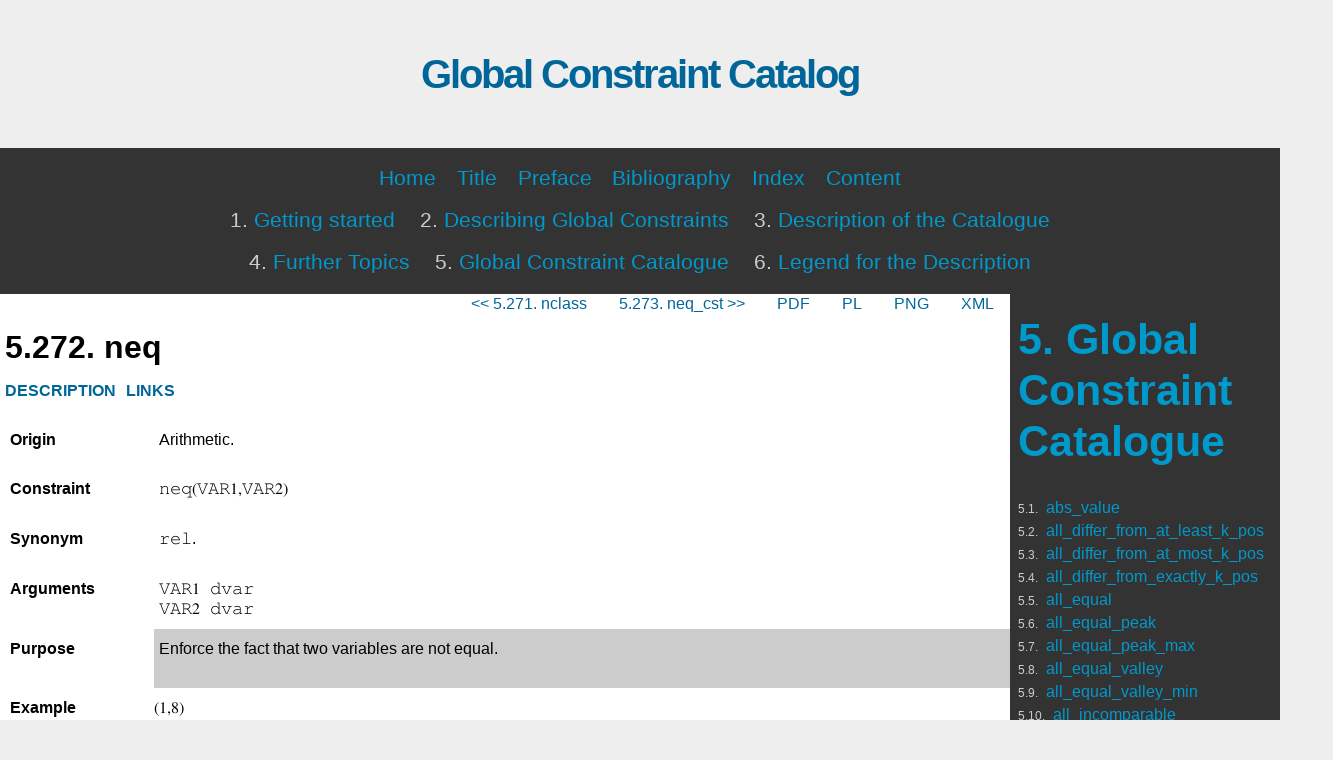

--- FILE ---
content_type: text/html; charset=utf-8
request_url: https://sofdem.github.io/gccat/gccat/Cneq.html
body_size: 7276
content:
<!DOCTYPE html PUBLIC "-//W3C//DTD XHTML 1.1 plus MathML 2.0//EN" "http://www.w3.org/Math/DTD/mathml2/xhtml-math11-f.dtd">
<html xmlns="http://www.w3.org/1999/xhtml" xmlns:xlink="http://www.w3.org/1999/xlink" xml:lang="en">
  <head>
    <meta http-equiv="Content-Type" content="application/xhtml+xml; charset=utf-8"/>
    <meta http-equiv="Window-target" content="_parent"/>
    <meta name="author" content="Nicolas Beldiceanu, Sophie Demassey"/>
    <meta http-equiv="pragma" content="no-cache"/>
    <meta name="keywords" content="beldiceanu, global constraint catalog, global constraint catalogue, global constraints, constraint programming, contraintes globales"/>
    <meta name="description" content="The catalogue of global constraints: description, origin,... ; search by keywords, number of arguments,... ; reformulation in terms of graph properties or of automata"/>
    <link href="../css/gccat_mathjax.css" rel="stylesheet" type="text/css"/>
    <link rel="stylesheet" href="../css/print.css" type="text/css" media="print"/>
    <script type="text/x-mathjax-config"> MathJax.Hub.Config({ "HTML-CSS": { scale: 90 } });</script>
    <script type="text/javascript" src="http://cdn.mathjax.org/mathjax/latest/MathJax.js?config=TeX-AMS-MML_HTMLorMML">
      
    </script>
    <title>Global Constraint Catalog: Cneq</title>
  </head>
  <body><div id="header"><h1><a href="index.html">Global Constraint Catalog</a></h1></div><div id="nav"><ul><li><a href="index.html">Home</a></li><li><a href="titlepage.html">Title</a></li><li><a href="preface.html">Preface</a></li><li><a href="biblio.html">Bibliography</a></li><li><a href="theindex.html">Index</a></li><li><a href="content.html">Content</a></li></ul><ul><li>1. <a href="sec1.html">Getting started</a></li> <li>2. <a href="sec2.html">Describing Global Constraints</a></li> <li>3. <a href="sec3.html">Description of the Catalogue</a></li> <li>4. <a href="sec4.html">Further Topics</a></li> <li>5. <a href="sec5.html">Global Constraint Catalogue</a></li> <li>6. <a href="sec6.html">Legend for the Description</a></li> </ul></div><div id="wrap"><div id="mainbody"><div id="menu"><h1><a href="sec5.html">5. Global Constraint Catalogue</a></h1><ul><li>5.1. <a href="Cabs_value.html">abs_value</a></li><li>5.2. <a href="Call_differ_from_at_least_k_pos.html">all_differ_from_at_least_k_pos</a></li><li>5.3. <a href="Call_differ_from_at_most_k_pos.html">all_differ_from_at_most_k_pos</a></li><li>5.4. <a href="Call_differ_from_exactly_k_pos.html">all_differ_from_exactly_k_pos</a></li><li>5.5. <a href="Call_equal.html">all_equal</a></li><li>5.6. <a href="Call_equal_peak.html">all_equal_peak</a></li><li>5.7. <a href="Call_equal_peak_max.html">all_equal_peak_max</a></li><li>5.8. <a href="Call_equal_valley.html">all_equal_valley</a></li><li>5.9. <a href="Call_equal_valley_min.html">all_equal_valley_min</a></li><li>5.10. <a href="Call_incomparable.html">all_incomparable</a></li><li>5.11. <a href="Call_min_dist.html">all_min_dist</a></li><li>5.12. <a href="Calldifferent.html">alldifferent</a></li><li>5.13. <a href="Calldifferent_between_sets.html">alldifferent_between_sets</a></li><li>5.14. <a href="Calldifferent_consecutive_values.html">alldifferent_consecutive_values</a></li><li>5.15. <a href="Calldifferent_cst.html">alldifferent_cst</a></li><li>5.16. <a href="Calldifferent_except_0.html">alldifferent_except_0</a></li><li>5.17. <a href="Calldifferent_interval.html">alldifferent_interval</a></li><li>5.18. <a href="Calldifferent_modulo.html">alldifferent_modulo</a></li><li>5.19. <a href="Calldifferent_on_intersection.html">alldifferent_on_intersection</a></li><li>5.20. <a href="Calldifferent_partition.html">alldifferent_partition</a></li><li>5.21. <a href="Calldifferent_same_value.html">alldifferent_same_value</a></li><li>5.22. <a href="Callperm.html">allperm</a></li><li>5.23. <a href="Camong.html">among</a></li><li>5.24. <a href="Camong_diff_0.html">among_diff_0</a></li><li>5.25. <a href="Camong_interval.html">among_interval</a></li><li>5.26. <a href="Camong_low_up.html">among_low_up</a></li><li>5.27. <a href="Camong_modulo.html">among_modulo</a></li><li>5.28. <a href="Camong_seq.html">among_seq</a></li><li>5.29. <a href="Camong_var.html">among_var</a></li><li>5.30. <a href="Cand.html">and</a></li><li>5.31. <a href="Carith.html">arith</a></li><li>5.32. <a href="Carith_or.html">arith_or</a></li><li>5.33. <a href="Carith_sliding.html">arith_sliding</a></li><li>5.34. <a href="Cassign_and_counts.html">assign_and_counts</a></li><li>5.35. <a href="Cassign_and_nvalues.html">assign_and_nvalues</a></li><li>5.36. <a href="Catleast.html">atleast</a></li><li>5.37. <a href="Catleast_nvalue.html">atleast_nvalue</a></li><li>5.38. <a href="Catleast_nvector.html">atleast_nvector</a></li><li>5.39. <a href="Catmost.html">atmost</a></li><li>5.40. <a href="Catmost1.html">atmost1</a></li><li>5.41. <a href="Catmost_nvalue.html">atmost_nvalue</a></li><li>5.42. <a href="Catmost_nvector.html">atmost_nvector</a></li><li>5.43. <a href="Cbalance.html">balance</a></li><li>5.44. <a href="Cbalance_cycle.html">balance_cycle</a></li><li>5.45. <a href="Cbalance_interval.html">balance_interval</a></li><li>5.46. <a href="Cbalance_modulo.html">balance_modulo</a></li><li>5.47. <a href="Cbalance_partition.html">balance_partition</a></li><li>5.48. <a href="Cbalance_path.html">balance_path</a></li><li>5.49. <a href="Cbalance_tree.html">balance_tree</a></li><li>5.50. <a href="Cbetween_min_max.html">between_min_max</a></li><li>5.51. <a href="Cbig_peak.html">big_peak</a></li><li>5.52. <a href="Cbig_valley.html">big_valley</a></li><li>5.53. <a href="Cbin_packing.html">bin_packing</a></li><li>5.54. <a href="Cbin_packing_capa.html">bin_packing_capa</a></li><li>5.55. <a href="Cbinary_tree.html">binary_tree</a></li><li>5.56. <a href="Cbipartite.html">bipartite</a></li><li>5.57. <a href="Ccalendar.html">calendar</a></li><li>5.58. <a href="Ccardinality_atleast.html">cardinality_atleast</a></li><li>5.59. <a href="Ccardinality_atmost.html">cardinality_atmost</a></li><li>5.60. <a href="Ccardinality_atmost_partition.html">cardinality_atmost_partition</a></li><li>5.61. <a href="Cchange.html">change</a></li><li>5.62. <a href="Cchange_continuity.html">change_continuity</a></li><li>5.63. <a href="Cchange_pair.html">change_pair</a></li><li>5.64. <a href="Cchange_partition.html">change_partition</a></li><li>5.65. <a href="Cchange_vectors.html">change_vectors</a></li><li>5.66. <a href="Ccircuit.html">circuit</a></li><li>5.67. <a href="Ccircuit_cluster.html">circuit_cluster</a></li><li>5.68. <a href="Ccircular_change.html">circular_change</a></li><li>5.69. <a href="Cclause_and.html">clause_and</a></li><li>5.70. <a href="Cclause_or.html">clause_or</a></li><li>5.71. <a href="Cclique.html">clique</a></li><li>5.72. <a href="Ccolored_matrix.html">colored_matrix</a></li><li>5.73. <a href="Ccoloured_cumulative.html">coloured_cumulative</a></li><li>5.74. <a href="Ccoloured_cumulatives.html">coloured_cumulatives</a></li><li>5.75. <a href="Ccommon.html">common</a></li><li>5.76. <a href="Ccommon_interval.html">common_interval</a></li><li>5.77. <a href="Ccommon_modulo.html">common_modulo</a></li><li>5.78. <a href="Ccommon_partition.html">common_partition</a></li><li>5.79. <a href="Ccompare_and_count.html">compare_and_count</a></li><li>5.80. <a href="Ccond_lex_cost.html">cond_lex_cost</a></li><li>5.81. <a href="Ccond_lex_greater.html">cond_lex_greater</a></li><li>5.82. <a href="Ccond_lex_greatereq.html">cond_lex_greatereq</a></li><li>5.83. <a href="Ccond_lex_less.html">cond_lex_less</a></li><li>5.84. <a href="Ccond_lex_lesseq.html">cond_lex_lesseq</a></li><li>5.85. <a href="Cconnect_points.html">connect_points</a></li><li>5.86. <a href="Cconnected.html">connected</a></li><li>5.87. <a href="Cconsecutive_groups_of_ones.html">consecutive_groups_of_ones</a></li><li>5.88. <a href="Cconsecutive_values.html">consecutive_values</a></li><li>5.89. <a href="Ccontains_sboxes.html">contains_sboxes</a></li><li>5.90. <a href="Ccorrespondence.html">correspondence</a></li><li>5.91. <a href="Ccount.html">count</a></li><li>5.92. <a href="Ccounts.html">counts</a></li><li>5.93. <a href="Ccoveredby_sboxes.html">coveredby_sboxes</a></li><li>5.94. <a href="Ccovers_sboxes.html">covers_sboxes</a></li><li>5.95. <a href="Ccrossing.html">crossing</a></li><li>5.96. <a href="Ccumulative.html">cumulative</a></li><li>5.97. <a href="Ccumulative_convex.html">cumulative_convex</a></li><li>5.98. <a href="Ccumulative_product.html">cumulative_product</a></li><li>5.99. <a href="Ccumulative_two_d.html">cumulative_two_d</a></li><li>5.100. <a href="Ccumulative_with_level_of_priority.html">cumulative_with_level_of_priority</a></li><li>5.101. <a href="Ccumulatives.html">cumulatives</a></li><li>5.102. <a href="Ccutset.html">cutset</a></li><li>5.103. <a href="Ccycle.html">cycle</a></li><li>5.104. <a href="Ccycle_card_on_path.html">cycle_card_on_path</a></li><li>5.105. <a href="Ccycle_or_accessibility.html">cycle_or_accessibility</a></li><li>5.106. <a href="Ccycle_resource.html">cycle_resource</a></li><li>5.107. <a href="Ccyclic_change.html">cyclic_change</a></li><li>5.108. <a href="Ccyclic_change_joker.html">cyclic_change_joker</a></li><li>5.109. <a href="Cdag.html">dag</a></li><li>5.110. <a href="Cdecreasing.html">decreasing</a></li><li>5.111. <a href="Cdecreasing_peak.html">decreasing_peak</a></li><li>5.112. <a href="Cdecreasing_valley.html">decreasing_valley</a></li><li>5.113. <a href="Cdeepest_valley.html">deepest_valley</a></li><li>5.114. <a href="Cderangement.html">derangement</a></li><li>5.115. <a href="Cdiffer_from_at_least_k_pos.html">differ_from_at_least_k_pos</a></li><li>5.116. <a href="Cdiffer_from_at_most_k_pos.html">differ_from_at_most_k_pos</a></li><li>5.117. <a href="Cdiffer_from_exactly_k_pos.html">differ_from_exactly_k_pos</a></li><li>5.118. <a href="Cdiffn.html">diffn</a></li><li>5.119. <a href="Cdiffn_column.html">diffn_column</a></li><li>5.120. <a href="Cdiffn_include.html">diffn_include</a></li><li>5.121. <a href="Cdiscrepancy.html">discrepancy</a></li><li>5.122. <a href="Cdisj.html">disj</a></li><li>5.123. <a href="Cdisjoint.html">disjoint</a></li><li>5.124. <a href="Cdisjoint_sboxes.html">disjoint_sboxes</a></li><li>5.125. <a href="Cdisjoint_tasks.html">disjoint_tasks</a></li><li>5.126. <a href="Cdisjunctive.html">disjunctive</a></li><li>5.127. <a href="Cdisjunctive_or_same_end.html">disjunctive_or_same_end</a></li><li>5.128. <a href="Cdisjunctive_or_same_start.html">disjunctive_or_same_start</a></li><li>5.129. <a href="Cdistance.html">distance</a></li><li>5.130. <a href="Cdistance_between.html">distance_between</a></li><li>5.131. <a href="Cdistance_change.html">distance_change</a></li><li>5.132. <a href="Cdivisible.html">divisible</a></li><li>5.133. <a href="Cdivisible_or.html">divisible_or</a></li><li>5.134. <a href="Cdom_reachability.html">dom_reachability</a></li><li>5.135. <a href="Cdomain.html">domain</a></li><li>5.136. <a href="Cdomain_constraint.html">domain_constraint</a></li><li>5.137. <a href="Celem.html">elem</a></li><li>5.138. <a href="Celem_from_to.html">elem_from_to</a></li><li>5.139. <a href="Celement.html">element</a></li><li>5.140. <a href="Celement_greatereq.html">element_greatereq</a></li><li>5.141. <a href="Celement_lesseq.html">element_lesseq</a></li><li>5.142. <a href="Celement_matrix.html">element_matrix</a></li><li>5.143. <a href="Celement_product.html">element_product</a></li><li>5.144. <a href="Celement_sparse.html">element_sparse</a></li><li>5.145. <a href="Celementn.html">elementn</a></li><li>5.146. <a href="Celements.html">elements</a></li><li>5.147. <a href="Celements_alldifferent.html">elements_alldifferent</a></li><li>5.148. <a href="Celements_sparse.html">elements_sparse</a></li><li>5.149. <a href="Ceq.html">eq</a></li><li>5.150. <a href="Ceq_cst.html">eq_cst</a></li><li>5.151. <a href="Ceq_set.html">eq_set</a></li><li>5.152. <a href="Cequal_sboxes.html">equal_sboxes</a></li><li>5.153. <a href="Cequilibrium.html">equilibrium</a></li><li>5.154. <a href="Cequivalent.html">equivalent</a></li><li>5.155. <a href="Cexactly.html">exactly</a></li><li>5.156. <a href="Cfirst_value_diff_0.html">first_value_diff_0</a></li><li>5.157. <a href="Cfull_group.html">full_group</a></li><li>5.158. <a href="Cgcd.html">gcd</a></li><li>5.159. <a href="Cgeost.html">geost</a></li><li>5.160. <a href="Cgeost_time.html">geost_time</a></li><li>5.161. <a href="Cgeq.html">geq</a></li><li>5.162. <a href="Cgeq_cst.html">geq_cst</a></li><li>5.163. <a href="Cglobal_cardinality.html">global_cardinality</a></li><li>5.164. <a href="Cglobal_cardinality_low_up.html">global_cardinality_low_up</a></li><li>5.165. <a href="Cglobal_cardinality_low_up_no_loop.html">global_cardinality_low_up_no_loop</a></li><li>5.166. <a href="Cglobal_cardinality_no_loop.html">global_cardinality_no_loop</a></li><li>5.167. <a href="Cglobal_cardinality_with_costs.html">global_cardinality_with_costs</a></li><li>5.168. <a href="Cglobal_contiguity.html">global_contiguity</a></li><li>5.169. <a href="Cgolomb.html">golomb</a></li><li>5.170. <a href="Cgraph_crossing.html">graph_crossing</a></li><li>5.171. <a href="Cgraph_isomorphism.html">graph_isomorphism</a></li><li>5.172. <a href="Cgroup.html">group</a></li><li>5.173. <a href="Cgroup_skip_isolated_item.html">group_skip_isolated_item</a></li><li>5.174. <a href="Cgt.html">gt</a></li><li>5.175. <a href="Chighest_peak.html">highest_peak</a></li><li>5.176. <a href="Cimply.html">imply</a></li><li>5.177. <a href="Cin.html">in</a></li><li>5.178. <a href="Cin_interval.html">in_interval</a></li><li>5.179. <a href="Cin_interval_reified.html">in_interval_reified</a></li><li>5.180. <a href="Cin_intervals.html">in_intervals</a></li><li>5.181. <a href="Cin_relation.html">in_relation</a></li><li>5.182. <a href="Cin_same_partition.html">in_same_partition</a></li><li>5.183. <a href="Cin_set.html">in_set</a></li><li>5.184. <a href="Cincomparable.html">incomparable</a></li><li>5.185. <a href="Cincreasing.html">increasing</a></li><li>5.186. <a href="Cincreasing_global_cardinality.html">increasing_global_cardinality</a></li><li>5.187. <a href="Cincreasing_nvalue.html">increasing_nvalue</a></li><li>5.188. <a href="Cincreasing_nvalue_chain.html">increasing_nvalue_chain</a></li><li>5.189. <a href="Cincreasing_peak.html">increasing_peak</a></li><li>5.190. <a href="Cincreasing_sum.html">increasing_sum</a></li><li>5.191. <a href="Cincreasing_valley.html">increasing_valley</a></li><li>5.192. <a href="Cindexed_sum.html">indexed_sum</a></li><li>5.193. <a href="Cinflexion.html">inflexion</a></li><li>5.194. <a href="Cinside_sboxes.html">inside_sboxes</a></li><li>5.195. <a href="Cint_value_precede.html">int_value_precede</a></li><li>5.196. <a href="Cint_value_precede_chain.html">int_value_precede_chain</a></li><li>5.197. <a href="Cinterval_and_count.html">interval_and_count</a></li><li>5.198. <a href="Cinterval_and_sum.html">interval_and_sum</a></li><li>5.199. <a href="Cinverse.html">inverse</a></li><li>5.200. <a href="Cinverse_offset.html">inverse_offset</a></li><li>5.201. <a href="Cinverse_set.html">inverse_set</a></li><li>5.202. <a href="Cinverse_within_range.html">inverse_within_range</a></li><li>5.203. <a href="Cith_pos_different_from_0.html">ith_pos_different_from_0</a></li><li>5.204. <a href="Ck_alldifferent.html">k_alldifferent</a></li><li>5.205. <a href="Ck_cut.html">k_cut</a></li><li>5.206. <a href="Ck_disjoint.html">k_disjoint</a></li><li>5.207. <a href="Ck_same.html">k_same</a></li><li>5.208. <a href="Ck_same_interval.html">k_same_interval</a></li><li>5.209. <a href="Ck_same_modulo.html">k_same_modulo</a></li><li>5.210. <a href="Ck_same_partition.html">k_same_partition</a></li><li>5.211. <a href="Ck_used_by.html">k_used_by</a></li><li>5.212. <a href="Ck_used_by_interval.html">k_used_by_interval</a></li><li>5.213. <a href="Ck_used_by_modulo.html">k_used_by_modulo</a></li><li>5.214. <a href="Ck_used_by_partition.html">k_used_by_partition</a></li><li>5.215. <a href="Clength_first_sequence.html">length_first_sequence</a></li><li>5.216. <a href="Clength_last_sequence.html">length_last_sequence</a></li><li>5.217. <a href="Cleq.html">leq</a></li><li>5.218. <a href="Cleq_cst.html">leq_cst</a></li><li>5.219. <a href="Clex2.html">lex2</a></li><li>5.220. <a href="Clex_alldifferent.html">lex_alldifferent</a></li><li>5.221. <a href="Clex_alldifferent_except_0.html">lex_alldifferent_except_0</a></li><li>5.222. <a href="Clex_between.html">lex_between</a></li><li>5.223. <a href="Clex_chain_greater.html">lex_chain_greater</a></li><li>5.224. <a href="Clex_chain_greatereq.html">lex_chain_greatereq</a></li><li>5.225. <a href="Clex_chain_less.html">lex_chain_less</a></li><li>5.226. <a href="Clex_chain_lesseq.html">lex_chain_lesseq</a></li><li>5.227. <a href="Clex_different.html">lex_different</a></li><li>5.228. <a href="Clex_equal.html">lex_equal</a></li><li>5.229. <a href="Clex_greater.html">lex_greater</a></li><li>5.230. <a href="Clex_greatereq.html">lex_greatereq</a></li><li>5.231. <a href="Clex_less.html">lex_less</a></li><li>5.232. <a href="Clex_lesseq.html">lex_lesseq</a></li><li>5.233. <a href="Clex_lesseq_allperm.html">lex_lesseq_allperm</a></li><li>5.234. <a href="Clink_set_to_booleans.html">link_set_to_booleans</a></li><li>5.235. <a href="Clongest_change.html">longest_change</a></li><li>5.236. <a href="Clongest_decreasing_sequence.html">longest_decreasing_sequence</a></li><li>5.237. <a href="Clongest_increasing_sequence.html">longest_increasing_sequence</a></li><li>5.238. <a href="Clt.html">lt</a></li><li>5.239. <a href="Cmap.html">map</a></li><li>5.240. <a href="Cmax_decreasing_slope.html">max_decreasing_slope</a></li><li>5.241. <a href="Cmax_increasing_slope.html">max_increasing_slope</a></li><li>5.242. <a href="Cmax_index.html">max_index</a></li><li>5.243. <a href="Cmax_n.html">max_n</a></li><li>5.244. <a href="Cmax_nvalue.html">max_nvalue</a></li><li>5.245. <a href="Cmax_occ_of_consecutive_tuples_of_values.html">max_occ_of_consecutive_tuples_of_values</a></li><li>5.246. <a href="Cmax_occ_of_sorted_tuples_of_values.html">max_occ_of_sorted_tuples_of_values</a></li><li>5.247. <a href="Cmax_occ_of_tuples_of_values.html">max_occ_of_tuples_of_values</a></li><li>5.248. <a href="Cmax_size_set_of_consecutive_var.html">max_size_set_of_consecutive_var</a></li><li>5.249. <a href="Cmaximum.html">maximum</a></li><li>5.250. <a href="Cmaximum_modulo.html">maximum_modulo</a></li><li>5.251. <a href="Cmeet_sboxes.html">meet_sboxes</a></li><li>5.252. <a href="Cmin_decreasing_slope.html">min_decreasing_slope</a></li><li>5.253. <a href="Cmin_dist_between_inflexion.html">min_dist_between_inflexion</a></li><li>5.254. <a href="Cmin_increasing_slope.html">min_increasing_slope</a></li><li>5.255. <a href="Cmin_index.html">min_index</a></li><li>5.256. <a href="Cmin_n.html">min_n</a></li><li>5.257. <a href="Cmin_nvalue.html">min_nvalue</a></li><li>5.258. <a href="Cmin_size_full_zero_stretch.html">min_size_full_zero_stretch</a></li><li>5.259. <a href="Cmin_size_set_of_consecutive_var.html">min_size_set_of_consecutive_var</a></li><li>5.260. <a href="Cmin_width_peak.html">min_width_peak</a></li><li>5.261. <a href="Cmin_width_valley.html">min_width_valley</a></li><li>5.262. <a href="Cminimum.html">minimum</a></li><li>5.263. <a href="Cminimum_except_0.html">minimum_except_0</a></li><li>5.264. <a href="Cminimum_greater_than.html">minimum_greater_than</a></li><li>5.265. <a href="Cminimum_modulo.html">minimum_modulo</a></li><li>5.266. <a href="Cminimum_weight_alldifferent.html">minimum_weight_alldifferent</a></li><li>5.267. <a href="Cmulti_global_contiguity.html">multi_global_contiguity</a></li><li>5.268. <a href="Cmulti_inter_distance.html">multi_inter_distance</a></li><li>5.269. <a href="Cmultiple.html">multiple</a></li><li>5.270. <a href="Cnand.html">nand</a></li><li>5.271. <a href="Cnclass.html">nclass</a></li><li>5.272. <a href="Cneq.html">neq</a></li><li>5.273. <a href="Cneq_cst.html">neq_cst</a></li><li>5.274. <a href="Cnequivalence.html">nequivalence</a></li><li>5.275. <a href="Cnext_element.html">next_element</a></li><li>5.276. <a href="Cnext_greater_element.html">next_greater_element</a></li><li>5.277. <a href="Cninterval.html">ninterval</a></li><li>5.278. <a href="Cno_peak.html">no_peak</a></li><li>5.279. <a href="Cno_valley.html">no_valley</a></li><li>5.280. <a href="Cnon_overlap_sboxes.html">non_overlap_sboxes</a></li><li>5.281. <a href="Cnor.html">nor</a></li><li>5.282. <a href="Cnot_all_equal.html">not_all_equal</a></li><li>5.283. <a href="Cnot_in.html">not_in</a></li><li>5.284. <a href="Cnpair.html">npair</a></li><li>5.285. <a href="Cnset_of_consecutive_values.html">nset_of_consecutive_values</a></li><li>5.286. <a href="Cnvalue.html">nvalue</a></li><li>5.287. <a href="Cnvalue_on_intersection.html">nvalue_on_intersection</a></li><li>5.288. <a href="Cnvalues.html">nvalues</a></li><li>5.289. <a href="Cnvalues_except_0.html">nvalues_except_0</a></li><li>5.290. <a href="Cnvector.html">nvector</a></li><li>5.291. <a href="Cnvectors.html">nvectors</a></li><li>5.292. <a href="Cnvisible_from_end.html">nvisible_from_end</a></li><li>5.293. <a href="Cnvisible_from_start.html">nvisible_from_start</a></li><li>5.294. <a href="Copen_alldifferent.html">open_alldifferent</a></li><li>5.295. <a href="Copen_among.html">open_among</a></li><li>5.296. <a href="Copen_atleast.html">open_atleast</a></li><li>5.297. <a href="Copen_atmost.html">open_atmost</a></li><li>5.298. <a href="Copen_global_cardinality.html">open_global_cardinality</a></li><li>5.299. <a href="Copen_global_cardinality_low_up.html">open_global_cardinality_low_up</a></li><li>5.300. <a href="Copen_maximum.html">open_maximum</a></li><li>5.301. <a href="Copen_minimum.html">open_minimum</a></li><li>5.302. <a href="Copposite_sign.html">opposite_sign</a></li><li>5.303. <a href="Cor.html">or</a></li><li>5.304. <a href="Corchard.html">orchard</a></li><li>5.305. <a href="Corder.html">order</a></li><li>5.306. <a href="Cordered_atleast_nvector.html">ordered_atleast_nvector</a></li><li>5.307. <a href="Cordered_atmost_nvector.html">ordered_atmost_nvector</a></li><li>5.308. <a href="Cordered_global_cardinality.html">ordered_global_cardinality</a></li><li>5.309. <a href="Cordered_nvector.html">ordered_nvector</a></li><li>5.310. <a href="Corth_link_ori_siz_end.html">orth_link_ori_siz_end</a></li><li>5.311. <a href="Corth_on_the_ground.html">orth_on_the_ground</a></li><li>5.312. <a href="Corth_on_top_of_orth.html">orth_on_top_of_orth</a></li><li>5.313. <a href="Corths_are_connected.html">orths_are_connected</a></li><li>5.314. <a href="Coverlap_sboxes.html">overlap_sboxes</a></li><li>5.315. <a href="Cpath.html">path</a></li><li>5.316. <a href="Cpath_from_to.html">path_from_to</a></li><li>5.317. <a href="Cpattern.html">pattern</a></li><li>5.318. <a href="Cpeak.html">peak</a></li><li>5.319. <a href="Cperiod.html">period</a></li><li>5.320. <a href="Cperiod_except_0.html">period_except_0</a></li><li>5.321. <a href="Cperiod_vectors.html">period_vectors</a></li><li>5.322. <a href="Cpermutation.html">permutation</a></li><li>5.323. <a href="Cplace_in_pyramid.html">place_in_pyramid</a></li><li>5.324. <a href="Cpolyomino.html">polyomino</a></li><li>5.325. <a href="Cpower.html">power</a></li><li>5.326. <a href="Cprecedence.html">precedence</a></li><li>5.327. <a href="Cproduct_ctr.html">product_ctr</a></li><li>5.328. <a href="Cproper_circuit.html">proper_circuit</a></li><li>5.329. <a href="Cproper_forest.html">proper_forest</a></li><li>5.330. <a href="Crange_ctr.html">range_ctr</a></li><li>5.331. <a href="Crelaxed_sliding_sum.html">relaxed_sliding_sum</a></li><li>5.332. <a href="Cremainder.html">remainder</a></li><li>5.333. <a href="Croots.html">roots</a></li><li>5.334. <a href="Csame.html">same</a></li><li>5.335. <a href="Csame_and_global_cardinality.html">same_and_global_cardinality</a></li><li>5.336. <a href="Csame_and_global_cardinality_low_up.html">same_and_global_cardinality_low_up</a></li><li>5.337. <a href="Csame_intersection.html">same_intersection</a></li><li>5.338. <a href="Csame_interval.html">same_interval</a></li><li>5.339. <a href="Csame_modulo.html">same_modulo</a></li><li>5.340. <a href="Csame_partition.html">same_partition</a></li><li>5.341. <a href="Csame_sign.html">same_sign</a></li><li>5.342. <a href="Cscalar_product.html">scalar_product</a></li><li>5.343. <a href="Csequence_folding.html">sequence_folding</a></li><li>5.344. <a href="Cset_value_precede.html">set_value_precede</a></li><li>5.345. <a href="Cshift.html">shift</a></li><li>5.346. <a href="Csign_of.html">sign_of</a></li><li>5.347. <a href="Csize_max_seq_alldifferent.html">size_max_seq_alldifferent</a></li><li>5.348. <a href="Csize_max_starting_seq_alldifferent.html">size_max_starting_seq_alldifferent</a></li><li>5.349. <a href="Csliding_card_skip0.html">sliding_card_skip0</a></li><li>5.350. <a href="Csliding_distribution.html">sliding_distribution</a></li><li>5.351. <a href="Csliding_sum.html">sliding_sum</a></li><li>5.352. <a href="Csliding_time_window.html">sliding_time_window</a></li><li>5.353. <a href="Csliding_time_window_from_start.html">sliding_time_window_from_start</a></li><li>5.354. <a href="Csliding_time_window_sum.html">sliding_time_window_sum</a></li><li>5.355. <a href="Csmooth.html">smooth</a></li><li>5.356. <a href="Csoft_all_equal_max_var.html">soft_all_equal_max_var</a></li><li>5.357. <a href="Csoft_all_equal_min_ctr.html">soft_all_equal_min_ctr</a></li><li>5.358. <a href="Csoft_all_equal_min_var.html">soft_all_equal_min_var</a></li><li>5.359. <a href="Csoft_alldifferent_ctr.html">soft_alldifferent_ctr</a></li><li>5.360. <a href="Csoft_alldifferent_var.html">soft_alldifferent_var</a></li><li>5.361. <a href="Csoft_cumulative.html">soft_cumulative</a></li><li>5.362. <a href="Csoft_same_interval_var.html">soft_same_interval_var</a></li><li>5.363. <a href="Csoft_same_modulo_var.html">soft_same_modulo_var</a></li><li>5.364. <a href="Csoft_same_partition_var.html">soft_same_partition_var</a></li><li>5.365. <a href="Csoft_same_var.html">soft_same_var</a></li><li>5.366. <a href="Csoft_used_by_interval_var.html">soft_used_by_interval_var</a></li><li>5.367. <a href="Csoft_used_by_modulo_var.html">soft_used_by_modulo_var</a></li><li>5.368. <a href="Csoft_used_by_partition_var.html">soft_used_by_partition_var</a></li><li>5.369. <a href="Csoft_used_by_var.html">soft_used_by_var</a></li><li>5.370. <a href="Csome_equal.html">some_equal</a></li><li>5.371. <a href="Csort.html">sort</a></li><li>5.372. <a href="Csort_permutation.html">sort_permutation</a></li><li>5.373. <a href="Cstable_compatibility.html">stable_compatibility</a></li><li>5.374. <a href="Cstage_element.html">stage_element</a></li><li>5.375. <a href="Cstretch_circuit.html">stretch_circuit</a></li><li>5.376. <a href="Cstretch_path.html">stretch_path</a></li><li>5.377. <a href="Cstretch_path_partition.html">stretch_path_partition</a></li><li>5.378. <a href="Cstrict_lex2.html">strict_lex2</a></li><li>5.379. <a href="Cstrictly_decreasing.html">strictly_decreasing</a></li><li>5.380. <a href="Cstrictly_increasing.html">strictly_increasing</a></li><li>5.381. <a href="Cstrongly_connected.html">strongly_connected</a></li><li>5.382. <a href="Csubgraph_isomorphism.html">subgraph_isomorphism</a></li><li>5.383. <a href="Csum.html">sum</a></li><li>5.384. <a href="Csum_ctr.html">sum_ctr</a></li><li>5.385. <a href="Csum_cubes_ctr.html">sum_cubes_ctr</a></li><li>5.386. <a href="Csum_free.html">sum_free</a></li><li>5.387. <a href="Csum_of_increments.html">sum_of_increments</a></li><li>5.388. <a href="Csum_of_weights_of_distinct_values.html">sum_of_weights_of_distinct_values</a></li><li>5.389. <a href="Csum_powers4_ctr.html">sum_powers4_ctr</a></li><li>5.390. <a href="Csum_powers5_ctr.html">sum_powers5_ctr</a></li><li>5.391. <a href="Csum_powers6_ctr.html">sum_powers6_ctr</a></li><li>5.392. <a href="Csum_set.html">sum_set</a></li><li>5.393. <a href="Csum_squares_ctr.html">sum_squares_ctr</a></li><li>5.394. <a href="Csymmetric.html">symmetric</a></li><li>5.395. <a href="Csymmetric_alldifferent.html">symmetric_alldifferent</a></li><li>5.396. <a href="Csymmetric_alldifferent_except_0.html">symmetric_alldifferent_except_0</a></li><li>5.397. <a href="Csymmetric_alldifferent_loop.html">symmetric_alldifferent_loop</a></li><li>5.398. <a href="Csymmetric_cardinality.html">symmetric_cardinality</a></li><li>5.399. <a href="Csymmetric_gcc.html">symmetric_gcc</a></li><li>5.400. <a href="Ctemporal_path.html">temporal_path</a></li><li>5.401. <a href="Ctour.html">tour</a></li><li>5.402. <a href="Ctrack.html">track</a></li><li>5.403. <a href="Ctree.html">tree</a></li><li>5.404. <a href="Ctree_range.html">tree_range</a></li><li>5.405. <a href="Ctree_resource.html">tree_resource</a></li><li>5.406. <a href="Ctwin.html">twin</a></li><li>5.407. <a href="Ctwo_layer_edge_crossing.html">two_layer_edge_crossing</a></li><li>5.408. <a href="Ctwo_orth_are_in_contact.html">two_orth_are_in_contact</a></li><li>5.409. <a href="Ctwo_orth_column.html">two_orth_column</a></li><li>5.410. <a href="Ctwo_orth_do_not_overlap.html">two_orth_do_not_overlap</a></li><li>5.411. <a href="Ctwo_orth_include.html">two_orth_include</a></li><li>5.412. <a href="Cused_by.html">used_by</a></li><li>5.413. <a href="Cused_by_interval.html">used_by_interval</a></li><li>5.414. <a href="Cused_by_modulo.html">used_by_modulo</a></li><li>5.415. <a href="Cused_by_partition.html">used_by_partition</a></li><li>5.416. <a href="Cuses.html">uses</a></li><li>5.417. <a href="Cvalley.html">valley</a></li><li>5.418. <a href="Cvec_eq_tuple.html">vec_eq_tuple</a></li><li>5.419. <a href="Cvisible.html">visible</a></li><li>5.420. <a href="Cweighted_partial_alldiff.html">weighted_partial_alldiff</a></li><li>5.421. <a href="Cxor.html">xor</a></li><li>5.422. <a href="Czero_or_not_zero.html">zero_or_not_zero</a></li><li>5.423. <a href="Czero_or_not_zero_vectors.html">zero_or_not_zero_vectors</a></li></ul></div><div id="contentwrap"><div id="content"><div id="navbar"><a href="Cnclass.html">&lt;&lt; 5.271. nclass</a><a href="Cneq_cst.html">5.273. neq_cst &gt;&gt;</a></div><div id="download"><ul><li><a href="../aux/pdf/neq.pdf" onclick="javascript: pageTracker._trackPageview('/downloads/ctrs/pdf'); " title="print">PDF</a></li><li><a href="../aux/src/neq.pl" onclick="javascript: pageTracker._trackPageview('/downloads/ctrs/pl'); " title="prolog source file">PL</a></li><li><a href="../aux/png/neq.png" onclick="javascript: pageTracker._trackPageview('/downloads/ctrs/png'); " title="constraint arguments">PNG</a></li><li><a href="../aux/xml/neq.xml" onclick="javascript: pageTracker._trackPageview('/downloads/ctrs/xml'); " title="example">XML</a></li></ul></div><div id="main"><h2>5.272. neq</h2>
<span id="uid27533"/><table><tr><td align="left"><b><a href="Cneq.html#uid27535">DESCRIPTION</a></b></td><td><b><a href="Cneq.html#uid27534">LINKS</a></b></td></tr></table>
<dl class="ctrdesc" id="uid27534"><dt id="uid27535">Origin</dt>
<dd><p>
Arithmetic.</p>
</dd><dt id="uid27536">Constraint</dt>
<dd><p><math xmlns="http://www.w3.org/1998/Math/MathML"><mrow><mi>𝚗𝚎𝚚</mi><mo>(</mo><mi>𝚅𝙰𝚁</mi><mn mathvariant="monospace">1</mn><mo>,</mo><mi>𝚅𝙰𝚁</mi><mn mathvariant="monospace">2</mn><mo>)</mo></mrow></math></p>
</dd><dt id="uid27537">Synonym</dt>
<dd><p><math xmlns="http://www.w3.org/1998/Math/MathML"><mi>𝚛𝚎𝚕</mi></math>.<span id="uid27538"/></p>
</dd><dt id="uid27539">Arguments</dt>
<dd><table><tr><td align="left"><math xmlns="http://www.w3.org/1998/Math/MathML"><mrow><mi>𝚅𝙰𝚁</mi><mn mathvariant="monospace">1</mn></mrow></math></td><td><math xmlns="http://www.w3.org/1998/Math/MathML"><mi>𝚍𝚟𝚊𝚛</mi></math></td></tr><tr><td align="left"><math xmlns="http://www.w3.org/1998/Math/MathML"><mrow><mi>𝚅𝙰𝚁</mi><mn mathvariant="monospace">2</mn></mrow></math></td><td><math xmlns="http://www.w3.org/1998/Math/MathML"><mi>𝚍𝚟𝚊𝚛</mi></math></td></tr></table>
</dd><dt id="uid27540">Purpose</dt>
<dd class="purpose"><p>
Enforce the fact that two variables are not equal.</p>
<p/>
</dd><dt id="uid27541">Example</dt>
<dd>
<math xmlns="http://www.w3.org/1998/Math/MathML"><mrow><mo>(</mo><mn>1</mn><mo>,</mo><mn>8</mn><mo>)</mo></mrow></math>
<p>The <math xmlns="http://www.w3.org/1998/Math/MathML"><mi>𝚗𝚎𝚚</mi></math> constraint holds since 1 is not
equal to 8.</p>
</dd><dt id="uid27542">Symmetries</dt>
<dd><ul>
<li id="uid27543"><p>Arguments are <a href="sec2.2.5.html#uid489">permutable</a> w.r.t. permutation <math xmlns="http://www.w3.org/1998/Math/MathML"><mrow><mo>(</mo><mi>𝚅𝙰𝚁</mi><mn mathvariant="monospace">1</mn><mo>,</mo><mi>𝚅𝙰𝚁</mi><mn mathvariant="monospace">2</mn><mo>)</mo></mrow></math>.</p>
</li>
<li id="uid27544"><p>A value in <math xmlns="http://www.w3.org/1998/Math/MathML"><mrow><mi>𝚅𝙰𝚁</mi><mn mathvariant="monospace">1</mn></mrow></math> or <math xmlns="http://www.w3.org/1998/Math/MathML"><mrow><mi>𝚅𝙰𝚁</mi><mn mathvariant="monospace">2</mn></mrow></math> can be <a href="sec2.2.5.html#uid552">renamed</a> to any unused value.</p>
</li></ul>
</dd><dt id="uid27545">Systems
</dt>
<dd><p><a href="http://www.emn.fr/z-info/choco-solver/tex/documentation/choco-doc.pdf"><tt>neq</tt></a> in <a href="http://choco.emn.fr/"><b>Choco</b></a>,
<a href="http://www.gecode.org/doc/3.7.0/reference/group__TaskModelIntRelInt.html"><tt>rel</tt></a> in <a href="http://www.gecode.org/"><b>Gecode</b></a>,
<a href="http://www.sics.se/sicstus/docs/latest4/html/sicstus.html/Arithmetic-Constraints.html"><tt>#\=</tt></a> in <a href="http://www.sics.se/sicstus/"><b>SICStus</b></a>.</p>
</dd><dt id="uid27546">See also

</dt>
<dd><p><a href="sec2.6.4.html#uid1418"><b>common keyword:</b></a>
<a href="Cgeq.html#uid21602"><math xmlns="http://www.w3.org/1998/Math/MathML"><mi>𝚐𝚎𝚚</mi></math><span id="uid27547"/></a>,
<a href="Cleq.html#uid24815"><math xmlns="http://www.w3.org/1998/Math/MathML"><mi>𝚕𝚎𝚚</mi></math><span id="uid27548"/></a> <i>(<a href="Kbinary_constraint.html#uid4684">binary constraint</a><span id="uid27549"/>,<a href="Karithmetic_constraint.html#uid3481">arithmetic constraint</a><span id="uid27550"/>)</i>.</p>
<p><a href="sec2.6.7.html#uid1432"><b>generalisation:</b></a>
<a href="Cneq_cst.html#uid27565"><math xmlns="http://www.w3.org/1998/Math/MathML"><mrow><mi>𝚗𝚎𝚚</mi><mo>_</mo><mi>𝚌𝚜𝚝</mi></mrow></math><span id="uid27551"/></a> <i>(<math xmlns="http://www.w3.org/1998/Math/MathML"><mi>𝚌𝚘𝚗𝚜𝚝𝚊𝚗𝚝</mi></math> added)</i>,
<a href="Cnot_all_equal.html#uid27978"><math xmlns="http://www.w3.org/1998/Math/MathML"><mrow><mi>𝚗𝚘𝚝</mi><mo>_</mo><mi>𝚊𝚕𝚕</mi><mo>_</mo><mi>𝚎𝚚𝚞𝚊𝚕</mi></mrow></math><span id="uid27552"/></a>.</p>
<p><a href="sec2.6.9.html#uid1440"><b>implied by:</b></a>
<a href="Cgt.html#uid22509"><math xmlns="http://www.w3.org/1998/Math/MathML"><mi>𝚐𝚝</mi></math><span id="uid27553"/></a>,
<a href="Clt.html#uid26049"><math xmlns="http://www.w3.org/1998/Math/MathML"><mi>𝚕𝚝</mi></math><span id="uid27554"/></a>.</p>
<p><a href="sec2.6.13.html#uid1463"><b>negation:</b></a>
<a href="Ceq.html#uid20970"><math xmlns="http://www.w3.org/1998/Math/MathML"><mi>𝚎𝚚</mi></math><span id="uid27555"/></a>.</p>
<p><a href="sec2.6.21.html#uid1510"><b>system of constraints:</b></a>
<a href="Calldifferent.html#uid13010"><math xmlns="http://www.w3.org/1998/Math/MathML"><mi>𝚊𝚕𝚕𝚍𝚒𝚏𝚏𝚎𝚛𝚎𝚗𝚝</mi></math><span id="uid27556"/></a>.</p>
</dd><dt id="uid27557">Keywords
</dt>
<dd><p><a href="sec3.6.7.html#uid2698"><b>constraint arguments:</b></a><span id="uid27558"/>
<a href="Kbinary_constraint.html#uid4684">binary constraint</a>.<span id="uid27559"/></p>
<p><a href="sec3.6.6.html#uid2667"><b>constraint type:</b></a><span id="uid27560"/>
<a href="Kpredefined_constraint.html#uid8719">predefined constraint</a>,<span id="uid27561"/>
<a href="Karithmetic_constraint.html#uid3481">arithmetic constraint</a>.<span id="uid27562"/></p>
<p><a href="sec3.6.8.html#uid2712"><b>filtering:</b></a><span id="uid27563"/>
<a href="Karc-consistency.html#uid3239">arc-consistency</a>.<span id="uid27564"/></p>
</dd></dl>
</div></div></div></div></div><div id="footer"><p>W3C: <a href="http://validator.w3.org/check?uri=referer">XHTML</a> -
  last update: 2014-6-10. <a href="http://sofdem.github.io/">SD</a>.</p></div>
    
	<script type="text/javascript">
	  var gaJsHost = (("https:" == document.location.protocol) ? "https://ssl." : "http://www.");
	  document.write(unescape("%3Cscript src='" + gaJsHost + "google-analytics.com/ga.js' type='text/javascript'%3E%3C/script%3E"));
	</script>
	<script type="text/javascript">
	  try {
	  var pageTracker = _gat._getTracker("UA-46018994-1");
	  pageTracker._trackPageview();
	  } catch(err) {}
	</script>
    
  </body>
</html>


--- FILE ---
content_type: text/css; charset=utf-8
request_url: https://sofdem.github.io/gccat/css/print.css
body_size: -62
content:
@import url(http://fonts.googleapis.com/css?family=Dosis:500,600);
@import url(http://fonts.googleapis.com/css?family=Lato:400,700,400italic);

body { font:9pt/1 "Lato", "Helvetica Neue", "Verdana", Helvetica, Arial, sans-serif; }
#nav, #access, #menu, .download, #navbar, form { 
  display: none !important;
}

#wrap, #main, #content, #mainbody {
	margin: 0 !important;
	padding: 0 !important;
	border: none !important;
}

#header, #menu { 
  background: white; 
  color: black;
  margin: 0; width: 100%;
  font-size: 80%;
}

#menu li#here { border: solid 2px black; }
/* h2 { border: solid 2px #333333; } */

dl { clear: both !important; }
dd { clear: both !important; margin: 0 0 0 50px !important; }

#header {
	padding: 50px 5px;
}
.entry {
	padding: 10px 0;
}
.entry p, .entry dt, .entry dt ul {
	padding: 0 20px 5px 20px;
}
.entry ul {
	padding: 0 20px 5px 40px ;
}
.entry h2 { 
	padding: 0 0 10px 0;
}


--- FILE ---
content_type: text/css; charset=utf-8
request_url: https://sofdem.github.io/gccat/css/gccat_dimfontcols.css
body_size: 598
content:
@import url(https://fonts.googleapis.com/css?family=Arvo:400,700,400italic);
@import url(http://fonts.googleapis.com/css?family=Dosis:500,600);
@import url(http://fonts.googleapis.com/css?family=Lato:400,700,400italic);
@import url(http://fonts.googleapis.com/css?family=Yanone+Kaffeesatz:700);
@import url(webfonts/stylesheet.css);
 
/* corps --------------------------------- */
html, body, div, p, ul, li, h1, h2, h3, h4, h5, dl, dt, dd, td, tr { margin:0; padding:0; }
body { width:100%; text-align: center; }

/* main --------------------------------- */

#wrap {
	clear:both;
	float:left;
	position:relative;
	overflows:hidden;
	width:100%;
}

#mainbody {
	margin-left: -270px;
	float:left;
	position:relative;
	right:100%;	
	width:200%;
}

#contentwrap {
	float:left; 
	position: relative;
	left:50%;
	width:50%;
}

#content {
	margin: 0 0 0 270px;
	overflow:hidden;
}

#main { 
	padding-bottom: 150px;
	text-align: left;
}

#toc {
  padding: 50px 20px 100px 20px;
  text-align: center;
}

/* aux --------------------------------- */

#header { 
	clear:both;
	float:left;
	width:100%;
	text-align: center; 
}

#nav { 
  margin:0; padding: 10px 0;
  text-align: center;
  clear:both;
  float:left;
  width:100%;
}

#menu { 
	float: right;
	position:relative;
	left:268px;
	width:265px;
	text-align: left;
}

#footer {
  clear: both;
  float:left;
  width:100%;
}

/* colors --------------------------------- */

body { background:#eeeeee; color:#333333; }
#wrap, #nav, #footer {	background: #333333; color: #cccccc; }
#contentwrap { background:#ffffff; color: #000000; }
#toc { background: #999999; }

dl.ctrdesc { background: #ffffff; }
dl.ctrgraph { background: #cccccc; }
dl.ctrauto { background: #eeeeee; }
dd.purpose { background: #cccccc; }
.indalpha ul { background-color:#ffffff; }
.indalpha li:hover { border: 2pt solid #333333; }
span.large { background: #eeeeee; }
div.formula, div.formulanumbered, div#include, #main ul.legend li ul { background: #999999; }
div.fbox, div.minipage { background: #dddddd; }
div.theorem { border-color: #666666; }
span.error { background: #660000; }

a, #header h1, div.entry h2 { color:#006699; }
#nav a, #menu a, #footer a { color:#0099CC; }
a:hover, #nav a:hover, #menu a:hover, #footer a:hover   { color:#00CCCC; }
#download a:hover, #navbar a:hover { background: #333333; }


/* fonts --------------------------------- */
body {  font:12pt/1.2 "Lato", "Helvetica Neue", "Verdana", Helvetica, Arial, sans-serif; font-weight: 300; }
h1, h2, h3, h4, #nav, #menu, dt, #toc { font: 12pt/1.2 'Dosis', "Helvetica Neue", Helvetica, Arial, sans-serif; }
#download, #navbar { font: 12pt/1.2 'Yanone Kaffeesatz', "Helvetica Neue", Helvetica, Arial, sans-serif; }
math{ font-family: TeXGyrePagella,"URW Palladio L","STIXGeneral","FreeSerif","Nimbus Roman No9 L","Cambria Math","Lucida Sans Unicode",monospace;}
span.monospace { font-family: "Monaco", monospace; }
tt { font: 90% "Monaco", monospace; }
span.script { font-family: "Lucida Handwriting", "Brush Script MT", cursive; }
span.sansserif { font-family: sans-serif; }
span.serif { font-family: serif; }

